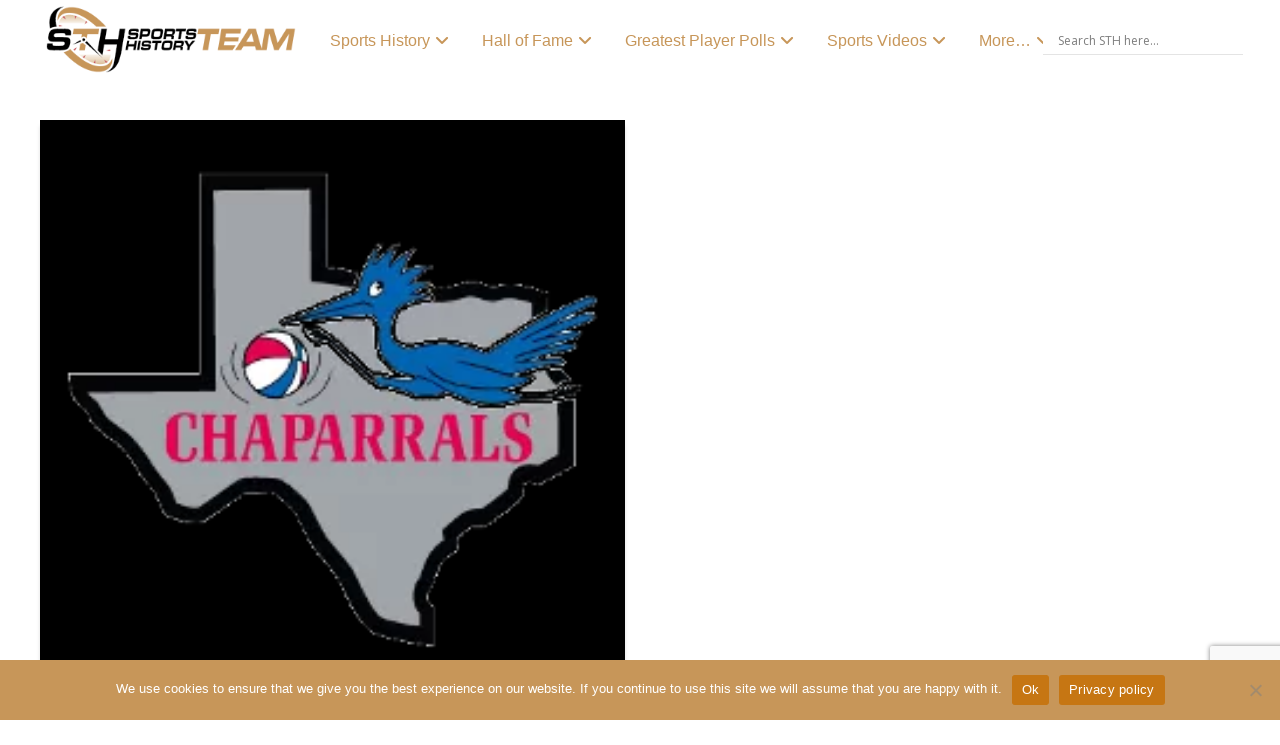

--- FILE ---
content_type: text/html; charset=utf-8
request_url: https://www.google.com/recaptcha/api2/anchor?ar=1&k=6Ldw2qcjAAAAALY5slF6zT9CFrMrbxDgtkp8dvhO&co=aHR0cHM6Ly9zcG9ydHN0ZWFtaGlzdG9yeS5jb206NDQz&hl=en&v=PoyoqOPhxBO7pBk68S4YbpHZ&size=invisible&anchor-ms=20000&execute-ms=30000&cb=4y21am5k7rfi
body_size: 48543
content:
<!DOCTYPE HTML><html dir="ltr" lang="en"><head><meta http-equiv="Content-Type" content="text/html; charset=UTF-8">
<meta http-equiv="X-UA-Compatible" content="IE=edge">
<title>reCAPTCHA</title>
<style type="text/css">
/* cyrillic-ext */
@font-face {
  font-family: 'Roboto';
  font-style: normal;
  font-weight: 400;
  font-stretch: 100%;
  src: url(//fonts.gstatic.com/s/roboto/v48/KFO7CnqEu92Fr1ME7kSn66aGLdTylUAMa3GUBHMdazTgWw.woff2) format('woff2');
  unicode-range: U+0460-052F, U+1C80-1C8A, U+20B4, U+2DE0-2DFF, U+A640-A69F, U+FE2E-FE2F;
}
/* cyrillic */
@font-face {
  font-family: 'Roboto';
  font-style: normal;
  font-weight: 400;
  font-stretch: 100%;
  src: url(//fonts.gstatic.com/s/roboto/v48/KFO7CnqEu92Fr1ME7kSn66aGLdTylUAMa3iUBHMdazTgWw.woff2) format('woff2');
  unicode-range: U+0301, U+0400-045F, U+0490-0491, U+04B0-04B1, U+2116;
}
/* greek-ext */
@font-face {
  font-family: 'Roboto';
  font-style: normal;
  font-weight: 400;
  font-stretch: 100%;
  src: url(//fonts.gstatic.com/s/roboto/v48/KFO7CnqEu92Fr1ME7kSn66aGLdTylUAMa3CUBHMdazTgWw.woff2) format('woff2');
  unicode-range: U+1F00-1FFF;
}
/* greek */
@font-face {
  font-family: 'Roboto';
  font-style: normal;
  font-weight: 400;
  font-stretch: 100%;
  src: url(//fonts.gstatic.com/s/roboto/v48/KFO7CnqEu92Fr1ME7kSn66aGLdTylUAMa3-UBHMdazTgWw.woff2) format('woff2');
  unicode-range: U+0370-0377, U+037A-037F, U+0384-038A, U+038C, U+038E-03A1, U+03A3-03FF;
}
/* math */
@font-face {
  font-family: 'Roboto';
  font-style: normal;
  font-weight: 400;
  font-stretch: 100%;
  src: url(//fonts.gstatic.com/s/roboto/v48/KFO7CnqEu92Fr1ME7kSn66aGLdTylUAMawCUBHMdazTgWw.woff2) format('woff2');
  unicode-range: U+0302-0303, U+0305, U+0307-0308, U+0310, U+0312, U+0315, U+031A, U+0326-0327, U+032C, U+032F-0330, U+0332-0333, U+0338, U+033A, U+0346, U+034D, U+0391-03A1, U+03A3-03A9, U+03B1-03C9, U+03D1, U+03D5-03D6, U+03F0-03F1, U+03F4-03F5, U+2016-2017, U+2034-2038, U+203C, U+2040, U+2043, U+2047, U+2050, U+2057, U+205F, U+2070-2071, U+2074-208E, U+2090-209C, U+20D0-20DC, U+20E1, U+20E5-20EF, U+2100-2112, U+2114-2115, U+2117-2121, U+2123-214F, U+2190, U+2192, U+2194-21AE, U+21B0-21E5, U+21F1-21F2, U+21F4-2211, U+2213-2214, U+2216-22FF, U+2308-230B, U+2310, U+2319, U+231C-2321, U+2336-237A, U+237C, U+2395, U+239B-23B7, U+23D0, U+23DC-23E1, U+2474-2475, U+25AF, U+25B3, U+25B7, U+25BD, U+25C1, U+25CA, U+25CC, U+25FB, U+266D-266F, U+27C0-27FF, U+2900-2AFF, U+2B0E-2B11, U+2B30-2B4C, U+2BFE, U+3030, U+FF5B, U+FF5D, U+1D400-1D7FF, U+1EE00-1EEFF;
}
/* symbols */
@font-face {
  font-family: 'Roboto';
  font-style: normal;
  font-weight: 400;
  font-stretch: 100%;
  src: url(//fonts.gstatic.com/s/roboto/v48/KFO7CnqEu92Fr1ME7kSn66aGLdTylUAMaxKUBHMdazTgWw.woff2) format('woff2');
  unicode-range: U+0001-000C, U+000E-001F, U+007F-009F, U+20DD-20E0, U+20E2-20E4, U+2150-218F, U+2190, U+2192, U+2194-2199, U+21AF, U+21E6-21F0, U+21F3, U+2218-2219, U+2299, U+22C4-22C6, U+2300-243F, U+2440-244A, U+2460-24FF, U+25A0-27BF, U+2800-28FF, U+2921-2922, U+2981, U+29BF, U+29EB, U+2B00-2BFF, U+4DC0-4DFF, U+FFF9-FFFB, U+10140-1018E, U+10190-1019C, U+101A0, U+101D0-101FD, U+102E0-102FB, U+10E60-10E7E, U+1D2C0-1D2D3, U+1D2E0-1D37F, U+1F000-1F0FF, U+1F100-1F1AD, U+1F1E6-1F1FF, U+1F30D-1F30F, U+1F315, U+1F31C, U+1F31E, U+1F320-1F32C, U+1F336, U+1F378, U+1F37D, U+1F382, U+1F393-1F39F, U+1F3A7-1F3A8, U+1F3AC-1F3AF, U+1F3C2, U+1F3C4-1F3C6, U+1F3CA-1F3CE, U+1F3D4-1F3E0, U+1F3ED, U+1F3F1-1F3F3, U+1F3F5-1F3F7, U+1F408, U+1F415, U+1F41F, U+1F426, U+1F43F, U+1F441-1F442, U+1F444, U+1F446-1F449, U+1F44C-1F44E, U+1F453, U+1F46A, U+1F47D, U+1F4A3, U+1F4B0, U+1F4B3, U+1F4B9, U+1F4BB, U+1F4BF, U+1F4C8-1F4CB, U+1F4D6, U+1F4DA, U+1F4DF, U+1F4E3-1F4E6, U+1F4EA-1F4ED, U+1F4F7, U+1F4F9-1F4FB, U+1F4FD-1F4FE, U+1F503, U+1F507-1F50B, U+1F50D, U+1F512-1F513, U+1F53E-1F54A, U+1F54F-1F5FA, U+1F610, U+1F650-1F67F, U+1F687, U+1F68D, U+1F691, U+1F694, U+1F698, U+1F6AD, U+1F6B2, U+1F6B9-1F6BA, U+1F6BC, U+1F6C6-1F6CF, U+1F6D3-1F6D7, U+1F6E0-1F6EA, U+1F6F0-1F6F3, U+1F6F7-1F6FC, U+1F700-1F7FF, U+1F800-1F80B, U+1F810-1F847, U+1F850-1F859, U+1F860-1F887, U+1F890-1F8AD, U+1F8B0-1F8BB, U+1F8C0-1F8C1, U+1F900-1F90B, U+1F93B, U+1F946, U+1F984, U+1F996, U+1F9E9, U+1FA00-1FA6F, U+1FA70-1FA7C, U+1FA80-1FA89, U+1FA8F-1FAC6, U+1FACE-1FADC, U+1FADF-1FAE9, U+1FAF0-1FAF8, U+1FB00-1FBFF;
}
/* vietnamese */
@font-face {
  font-family: 'Roboto';
  font-style: normal;
  font-weight: 400;
  font-stretch: 100%;
  src: url(//fonts.gstatic.com/s/roboto/v48/KFO7CnqEu92Fr1ME7kSn66aGLdTylUAMa3OUBHMdazTgWw.woff2) format('woff2');
  unicode-range: U+0102-0103, U+0110-0111, U+0128-0129, U+0168-0169, U+01A0-01A1, U+01AF-01B0, U+0300-0301, U+0303-0304, U+0308-0309, U+0323, U+0329, U+1EA0-1EF9, U+20AB;
}
/* latin-ext */
@font-face {
  font-family: 'Roboto';
  font-style: normal;
  font-weight: 400;
  font-stretch: 100%;
  src: url(//fonts.gstatic.com/s/roboto/v48/KFO7CnqEu92Fr1ME7kSn66aGLdTylUAMa3KUBHMdazTgWw.woff2) format('woff2');
  unicode-range: U+0100-02BA, U+02BD-02C5, U+02C7-02CC, U+02CE-02D7, U+02DD-02FF, U+0304, U+0308, U+0329, U+1D00-1DBF, U+1E00-1E9F, U+1EF2-1EFF, U+2020, U+20A0-20AB, U+20AD-20C0, U+2113, U+2C60-2C7F, U+A720-A7FF;
}
/* latin */
@font-face {
  font-family: 'Roboto';
  font-style: normal;
  font-weight: 400;
  font-stretch: 100%;
  src: url(//fonts.gstatic.com/s/roboto/v48/KFO7CnqEu92Fr1ME7kSn66aGLdTylUAMa3yUBHMdazQ.woff2) format('woff2');
  unicode-range: U+0000-00FF, U+0131, U+0152-0153, U+02BB-02BC, U+02C6, U+02DA, U+02DC, U+0304, U+0308, U+0329, U+2000-206F, U+20AC, U+2122, U+2191, U+2193, U+2212, U+2215, U+FEFF, U+FFFD;
}
/* cyrillic-ext */
@font-face {
  font-family: 'Roboto';
  font-style: normal;
  font-weight: 500;
  font-stretch: 100%;
  src: url(//fonts.gstatic.com/s/roboto/v48/KFO7CnqEu92Fr1ME7kSn66aGLdTylUAMa3GUBHMdazTgWw.woff2) format('woff2');
  unicode-range: U+0460-052F, U+1C80-1C8A, U+20B4, U+2DE0-2DFF, U+A640-A69F, U+FE2E-FE2F;
}
/* cyrillic */
@font-face {
  font-family: 'Roboto';
  font-style: normal;
  font-weight: 500;
  font-stretch: 100%;
  src: url(//fonts.gstatic.com/s/roboto/v48/KFO7CnqEu92Fr1ME7kSn66aGLdTylUAMa3iUBHMdazTgWw.woff2) format('woff2');
  unicode-range: U+0301, U+0400-045F, U+0490-0491, U+04B0-04B1, U+2116;
}
/* greek-ext */
@font-face {
  font-family: 'Roboto';
  font-style: normal;
  font-weight: 500;
  font-stretch: 100%;
  src: url(//fonts.gstatic.com/s/roboto/v48/KFO7CnqEu92Fr1ME7kSn66aGLdTylUAMa3CUBHMdazTgWw.woff2) format('woff2');
  unicode-range: U+1F00-1FFF;
}
/* greek */
@font-face {
  font-family: 'Roboto';
  font-style: normal;
  font-weight: 500;
  font-stretch: 100%;
  src: url(//fonts.gstatic.com/s/roboto/v48/KFO7CnqEu92Fr1ME7kSn66aGLdTylUAMa3-UBHMdazTgWw.woff2) format('woff2');
  unicode-range: U+0370-0377, U+037A-037F, U+0384-038A, U+038C, U+038E-03A1, U+03A3-03FF;
}
/* math */
@font-face {
  font-family: 'Roboto';
  font-style: normal;
  font-weight: 500;
  font-stretch: 100%;
  src: url(//fonts.gstatic.com/s/roboto/v48/KFO7CnqEu92Fr1ME7kSn66aGLdTylUAMawCUBHMdazTgWw.woff2) format('woff2');
  unicode-range: U+0302-0303, U+0305, U+0307-0308, U+0310, U+0312, U+0315, U+031A, U+0326-0327, U+032C, U+032F-0330, U+0332-0333, U+0338, U+033A, U+0346, U+034D, U+0391-03A1, U+03A3-03A9, U+03B1-03C9, U+03D1, U+03D5-03D6, U+03F0-03F1, U+03F4-03F5, U+2016-2017, U+2034-2038, U+203C, U+2040, U+2043, U+2047, U+2050, U+2057, U+205F, U+2070-2071, U+2074-208E, U+2090-209C, U+20D0-20DC, U+20E1, U+20E5-20EF, U+2100-2112, U+2114-2115, U+2117-2121, U+2123-214F, U+2190, U+2192, U+2194-21AE, U+21B0-21E5, U+21F1-21F2, U+21F4-2211, U+2213-2214, U+2216-22FF, U+2308-230B, U+2310, U+2319, U+231C-2321, U+2336-237A, U+237C, U+2395, U+239B-23B7, U+23D0, U+23DC-23E1, U+2474-2475, U+25AF, U+25B3, U+25B7, U+25BD, U+25C1, U+25CA, U+25CC, U+25FB, U+266D-266F, U+27C0-27FF, U+2900-2AFF, U+2B0E-2B11, U+2B30-2B4C, U+2BFE, U+3030, U+FF5B, U+FF5D, U+1D400-1D7FF, U+1EE00-1EEFF;
}
/* symbols */
@font-face {
  font-family: 'Roboto';
  font-style: normal;
  font-weight: 500;
  font-stretch: 100%;
  src: url(//fonts.gstatic.com/s/roboto/v48/KFO7CnqEu92Fr1ME7kSn66aGLdTylUAMaxKUBHMdazTgWw.woff2) format('woff2');
  unicode-range: U+0001-000C, U+000E-001F, U+007F-009F, U+20DD-20E0, U+20E2-20E4, U+2150-218F, U+2190, U+2192, U+2194-2199, U+21AF, U+21E6-21F0, U+21F3, U+2218-2219, U+2299, U+22C4-22C6, U+2300-243F, U+2440-244A, U+2460-24FF, U+25A0-27BF, U+2800-28FF, U+2921-2922, U+2981, U+29BF, U+29EB, U+2B00-2BFF, U+4DC0-4DFF, U+FFF9-FFFB, U+10140-1018E, U+10190-1019C, U+101A0, U+101D0-101FD, U+102E0-102FB, U+10E60-10E7E, U+1D2C0-1D2D3, U+1D2E0-1D37F, U+1F000-1F0FF, U+1F100-1F1AD, U+1F1E6-1F1FF, U+1F30D-1F30F, U+1F315, U+1F31C, U+1F31E, U+1F320-1F32C, U+1F336, U+1F378, U+1F37D, U+1F382, U+1F393-1F39F, U+1F3A7-1F3A8, U+1F3AC-1F3AF, U+1F3C2, U+1F3C4-1F3C6, U+1F3CA-1F3CE, U+1F3D4-1F3E0, U+1F3ED, U+1F3F1-1F3F3, U+1F3F5-1F3F7, U+1F408, U+1F415, U+1F41F, U+1F426, U+1F43F, U+1F441-1F442, U+1F444, U+1F446-1F449, U+1F44C-1F44E, U+1F453, U+1F46A, U+1F47D, U+1F4A3, U+1F4B0, U+1F4B3, U+1F4B9, U+1F4BB, U+1F4BF, U+1F4C8-1F4CB, U+1F4D6, U+1F4DA, U+1F4DF, U+1F4E3-1F4E6, U+1F4EA-1F4ED, U+1F4F7, U+1F4F9-1F4FB, U+1F4FD-1F4FE, U+1F503, U+1F507-1F50B, U+1F50D, U+1F512-1F513, U+1F53E-1F54A, U+1F54F-1F5FA, U+1F610, U+1F650-1F67F, U+1F687, U+1F68D, U+1F691, U+1F694, U+1F698, U+1F6AD, U+1F6B2, U+1F6B9-1F6BA, U+1F6BC, U+1F6C6-1F6CF, U+1F6D3-1F6D7, U+1F6E0-1F6EA, U+1F6F0-1F6F3, U+1F6F7-1F6FC, U+1F700-1F7FF, U+1F800-1F80B, U+1F810-1F847, U+1F850-1F859, U+1F860-1F887, U+1F890-1F8AD, U+1F8B0-1F8BB, U+1F8C0-1F8C1, U+1F900-1F90B, U+1F93B, U+1F946, U+1F984, U+1F996, U+1F9E9, U+1FA00-1FA6F, U+1FA70-1FA7C, U+1FA80-1FA89, U+1FA8F-1FAC6, U+1FACE-1FADC, U+1FADF-1FAE9, U+1FAF0-1FAF8, U+1FB00-1FBFF;
}
/* vietnamese */
@font-face {
  font-family: 'Roboto';
  font-style: normal;
  font-weight: 500;
  font-stretch: 100%;
  src: url(//fonts.gstatic.com/s/roboto/v48/KFO7CnqEu92Fr1ME7kSn66aGLdTylUAMa3OUBHMdazTgWw.woff2) format('woff2');
  unicode-range: U+0102-0103, U+0110-0111, U+0128-0129, U+0168-0169, U+01A0-01A1, U+01AF-01B0, U+0300-0301, U+0303-0304, U+0308-0309, U+0323, U+0329, U+1EA0-1EF9, U+20AB;
}
/* latin-ext */
@font-face {
  font-family: 'Roboto';
  font-style: normal;
  font-weight: 500;
  font-stretch: 100%;
  src: url(//fonts.gstatic.com/s/roboto/v48/KFO7CnqEu92Fr1ME7kSn66aGLdTylUAMa3KUBHMdazTgWw.woff2) format('woff2');
  unicode-range: U+0100-02BA, U+02BD-02C5, U+02C7-02CC, U+02CE-02D7, U+02DD-02FF, U+0304, U+0308, U+0329, U+1D00-1DBF, U+1E00-1E9F, U+1EF2-1EFF, U+2020, U+20A0-20AB, U+20AD-20C0, U+2113, U+2C60-2C7F, U+A720-A7FF;
}
/* latin */
@font-face {
  font-family: 'Roboto';
  font-style: normal;
  font-weight: 500;
  font-stretch: 100%;
  src: url(//fonts.gstatic.com/s/roboto/v48/KFO7CnqEu92Fr1ME7kSn66aGLdTylUAMa3yUBHMdazQ.woff2) format('woff2');
  unicode-range: U+0000-00FF, U+0131, U+0152-0153, U+02BB-02BC, U+02C6, U+02DA, U+02DC, U+0304, U+0308, U+0329, U+2000-206F, U+20AC, U+2122, U+2191, U+2193, U+2212, U+2215, U+FEFF, U+FFFD;
}
/* cyrillic-ext */
@font-face {
  font-family: 'Roboto';
  font-style: normal;
  font-weight: 900;
  font-stretch: 100%;
  src: url(//fonts.gstatic.com/s/roboto/v48/KFO7CnqEu92Fr1ME7kSn66aGLdTylUAMa3GUBHMdazTgWw.woff2) format('woff2');
  unicode-range: U+0460-052F, U+1C80-1C8A, U+20B4, U+2DE0-2DFF, U+A640-A69F, U+FE2E-FE2F;
}
/* cyrillic */
@font-face {
  font-family: 'Roboto';
  font-style: normal;
  font-weight: 900;
  font-stretch: 100%;
  src: url(//fonts.gstatic.com/s/roboto/v48/KFO7CnqEu92Fr1ME7kSn66aGLdTylUAMa3iUBHMdazTgWw.woff2) format('woff2');
  unicode-range: U+0301, U+0400-045F, U+0490-0491, U+04B0-04B1, U+2116;
}
/* greek-ext */
@font-face {
  font-family: 'Roboto';
  font-style: normal;
  font-weight: 900;
  font-stretch: 100%;
  src: url(//fonts.gstatic.com/s/roboto/v48/KFO7CnqEu92Fr1ME7kSn66aGLdTylUAMa3CUBHMdazTgWw.woff2) format('woff2');
  unicode-range: U+1F00-1FFF;
}
/* greek */
@font-face {
  font-family: 'Roboto';
  font-style: normal;
  font-weight: 900;
  font-stretch: 100%;
  src: url(//fonts.gstatic.com/s/roboto/v48/KFO7CnqEu92Fr1ME7kSn66aGLdTylUAMa3-UBHMdazTgWw.woff2) format('woff2');
  unicode-range: U+0370-0377, U+037A-037F, U+0384-038A, U+038C, U+038E-03A1, U+03A3-03FF;
}
/* math */
@font-face {
  font-family: 'Roboto';
  font-style: normal;
  font-weight: 900;
  font-stretch: 100%;
  src: url(//fonts.gstatic.com/s/roboto/v48/KFO7CnqEu92Fr1ME7kSn66aGLdTylUAMawCUBHMdazTgWw.woff2) format('woff2');
  unicode-range: U+0302-0303, U+0305, U+0307-0308, U+0310, U+0312, U+0315, U+031A, U+0326-0327, U+032C, U+032F-0330, U+0332-0333, U+0338, U+033A, U+0346, U+034D, U+0391-03A1, U+03A3-03A9, U+03B1-03C9, U+03D1, U+03D5-03D6, U+03F0-03F1, U+03F4-03F5, U+2016-2017, U+2034-2038, U+203C, U+2040, U+2043, U+2047, U+2050, U+2057, U+205F, U+2070-2071, U+2074-208E, U+2090-209C, U+20D0-20DC, U+20E1, U+20E5-20EF, U+2100-2112, U+2114-2115, U+2117-2121, U+2123-214F, U+2190, U+2192, U+2194-21AE, U+21B0-21E5, U+21F1-21F2, U+21F4-2211, U+2213-2214, U+2216-22FF, U+2308-230B, U+2310, U+2319, U+231C-2321, U+2336-237A, U+237C, U+2395, U+239B-23B7, U+23D0, U+23DC-23E1, U+2474-2475, U+25AF, U+25B3, U+25B7, U+25BD, U+25C1, U+25CA, U+25CC, U+25FB, U+266D-266F, U+27C0-27FF, U+2900-2AFF, U+2B0E-2B11, U+2B30-2B4C, U+2BFE, U+3030, U+FF5B, U+FF5D, U+1D400-1D7FF, U+1EE00-1EEFF;
}
/* symbols */
@font-face {
  font-family: 'Roboto';
  font-style: normal;
  font-weight: 900;
  font-stretch: 100%;
  src: url(//fonts.gstatic.com/s/roboto/v48/KFO7CnqEu92Fr1ME7kSn66aGLdTylUAMaxKUBHMdazTgWw.woff2) format('woff2');
  unicode-range: U+0001-000C, U+000E-001F, U+007F-009F, U+20DD-20E0, U+20E2-20E4, U+2150-218F, U+2190, U+2192, U+2194-2199, U+21AF, U+21E6-21F0, U+21F3, U+2218-2219, U+2299, U+22C4-22C6, U+2300-243F, U+2440-244A, U+2460-24FF, U+25A0-27BF, U+2800-28FF, U+2921-2922, U+2981, U+29BF, U+29EB, U+2B00-2BFF, U+4DC0-4DFF, U+FFF9-FFFB, U+10140-1018E, U+10190-1019C, U+101A0, U+101D0-101FD, U+102E0-102FB, U+10E60-10E7E, U+1D2C0-1D2D3, U+1D2E0-1D37F, U+1F000-1F0FF, U+1F100-1F1AD, U+1F1E6-1F1FF, U+1F30D-1F30F, U+1F315, U+1F31C, U+1F31E, U+1F320-1F32C, U+1F336, U+1F378, U+1F37D, U+1F382, U+1F393-1F39F, U+1F3A7-1F3A8, U+1F3AC-1F3AF, U+1F3C2, U+1F3C4-1F3C6, U+1F3CA-1F3CE, U+1F3D4-1F3E0, U+1F3ED, U+1F3F1-1F3F3, U+1F3F5-1F3F7, U+1F408, U+1F415, U+1F41F, U+1F426, U+1F43F, U+1F441-1F442, U+1F444, U+1F446-1F449, U+1F44C-1F44E, U+1F453, U+1F46A, U+1F47D, U+1F4A3, U+1F4B0, U+1F4B3, U+1F4B9, U+1F4BB, U+1F4BF, U+1F4C8-1F4CB, U+1F4D6, U+1F4DA, U+1F4DF, U+1F4E3-1F4E6, U+1F4EA-1F4ED, U+1F4F7, U+1F4F9-1F4FB, U+1F4FD-1F4FE, U+1F503, U+1F507-1F50B, U+1F50D, U+1F512-1F513, U+1F53E-1F54A, U+1F54F-1F5FA, U+1F610, U+1F650-1F67F, U+1F687, U+1F68D, U+1F691, U+1F694, U+1F698, U+1F6AD, U+1F6B2, U+1F6B9-1F6BA, U+1F6BC, U+1F6C6-1F6CF, U+1F6D3-1F6D7, U+1F6E0-1F6EA, U+1F6F0-1F6F3, U+1F6F7-1F6FC, U+1F700-1F7FF, U+1F800-1F80B, U+1F810-1F847, U+1F850-1F859, U+1F860-1F887, U+1F890-1F8AD, U+1F8B0-1F8BB, U+1F8C0-1F8C1, U+1F900-1F90B, U+1F93B, U+1F946, U+1F984, U+1F996, U+1F9E9, U+1FA00-1FA6F, U+1FA70-1FA7C, U+1FA80-1FA89, U+1FA8F-1FAC6, U+1FACE-1FADC, U+1FADF-1FAE9, U+1FAF0-1FAF8, U+1FB00-1FBFF;
}
/* vietnamese */
@font-face {
  font-family: 'Roboto';
  font-style: normal;
  font-weight: 900;
  font-stretch: 100%;
  src: url(//fonts.gstatic.com/s/roboto/v48/KFO7CnqEu92Fr1ME7kSn66aGLdTylUAMa3OUBHMdazTgWw.woff2) format('woff2');
  unicode-range: U+0102-0103, U+0110-0111, U+0128-0129, U+0168-0169, U+01A0-01A1, U+01AF-01B0, U+0300-0301, U+0303-0304, U+0308-0309, U+0323, U+0329, U+1EA0-1EF9, U+20AB;
}
/* latin-ext */
@font-face {
  font-family: 'Roboto';
  font-style: normal;
  font-weight: 900;
  font-stretch: 100%;
  src: url(//fonts.gstatic.com/s/roboto/v48/KFO7CnqEu92Fr1ME7kSn66aGLdTylUAMa3KUBHMdazTgWw.woff2) format('woff2');
  unicode-range: U+0100-02BA, U+02BD-02C5, U+02C7-02CC, U+02CE-02D7, U+02DD-02FF, U+0304, U+0308, U+0329, U+1D00-1DBF, U+1E00-1E9F, U+1EF2-1EFF, U+2020, U+20A0-20AB, U+20AD-20C0, U+2113, U+2C60-2C7F, U+A720-A7FF;
}
/* latin */
@font-face {
  font-family: 'Roboto';
  font-style: normal;
  font-weight: 900;
  font-stretch: 100%;
  src: url(//fonts.gstatic.com/s/roboto/v48/KFO7CnqEu92Fr1ME7kSn66aGLdTylUAMa3yUBHMdazQ.woff2) format('woff2');
  unicode-range: U+0000-00FF, U+0131, U+0152-0153, U+02BB-02BC, U+02C6, U+02DA, U+02DC, U+0304, U+0308, U+0329, U+2000-206F, U+20AC, U+2122, U+2191, U+2193, U+2212, U+2215, U+FEFF, U+FFFD;
}

</style>
<link rel="stylesheet" type="text/css" href="https://www.gstatic.com/recaptcha/releases/PoyoqOPhxBO7pBk68S4YbpHZ/styles__ltr.css">
<script nonce="DrXJ9xB-741OhuQDtOyoJQ" type="text/javascript">window['__recaptcha_api'] = 'https://www.google.com/recaptcha/api2/';</script>
<script type="text/javascript" src="https://www.gstatic.com/recaptcha/releases/PoyoqOPhxBO7pBk68S4YbpHZ/recaptcha__en.js" nonce="DrXJ9xB-741OhuQDtOyoJQ">
      
    </script></head>
<body><div id="rc-anchor-alert" class="rc-anchor-alert"></div>
<input type="hidden" id="recaptcha-token" value="[base64]">
<script type="text/javascript" nonce="DrXJ9xB-741OhuQDtOyoJQ">
      recaptcha.anchor.Main.init("[\x22ainput\x22,[\x22bgdata\x22,\x22\x22,\[base64]/[base64]/MjU1Ong/[base64]/[base64]/[base64]/[base64]/[base64]/[base64]/[base64]/[base64]/[base64]/[base64]/[base64]/[base64]/[base64]/[base64]/[base64]\\u003d\x22,\[base64]\x22,\x22QylxwrFaw5NUAsKKasKAdScuIAHDkMKYZhkOwo8Rw6VgAsORXmYywonDoxt0w7vCtV5awq/CpMKBUBNSbFMCKzkhwpzDpMOewrhYwrzDqHLDn8KsA8KjNl3DocKAZMKewqPCrAPCocOoXcKoQl/CjSDDpMOREDPClADDh8KJW8K4OUshWXJXKHrCnsKTw5sjwrtiMANfw6fCj8KZw6LDs8K+w73CpjEtAMO1IQnDpwhZw4/CoMOrUsONwoHDpxDDgcKDwqpmEcKfwoPDscOpQTYMZcKqw5vConc8SVxkw6LDnMKOw4M2RS3Cv8KLw7fDuMK4wpbChC8Iw5J2w67DkynDosO4bFRLOmE/w6VaccKRw69qcFHDvcKMwonDtno7EcKODMKfw7Upw5x3CcKqF17DiB8RYcOAw6l0wo0TYG14wpMof03CojnDicKCw5VBOMK5envDj8Oyw4PCmS/CqcO+w6LCjcOvS8OcCVfCpMKuw5LCnBcLZ3vDsU3DhiPDs8KCdkV5VMKtIsOZOXA4DBUQw6pLWyXCm2R9LWNNHcOQQyvCrcOQwoHDjhojEMOdazTCvRTDlsKbPWZhwqR1OU7Cn2Q9w5HDqAjDg8K/cTvCpMO4w74iEMOXL8OibF/CpCMAwrvDvgfCrcKbw6PDkMKoMW1/[base64]/DqcKDKUVFfsOjOMKNwqvCqD/ChD8/KnN3wp3ChUXDnnzDnX54PwVAw6PCu1HDocOnw7oxw5pxT2d6w4MsDW1RIMORw50bw6EBw6Nlwq7DvMKbw5nDqgbDsCnDvMKWZEpxXnLCoMOowr/CunTDvTNcXjjDj8O7SsOYw7Jse8Kqw6vDoMKxLsKrcMOiwrA2w4xgw6lcwqPCmkvCllosTsKRw5NLw5gJJGRFwpwswqDDmMK+w6PDrGt6bMKPw5fCqWFxwpTDo8O5ZMOBUnXCghXDjCvCmcKbTk/Dt8OYaMORw41vTQILehHDr8OmRC7DmmYoPDt8H0zCoVDDrcKxEsO3HMKTW1zDrCjCgBrDhktPwp4tWcOGS8OVwqzCnm4UV3jCrsKEKCVow7huwqouw48gThIEwqwpCH/CoifCl2lLwpbChMK1woJJw7XDhsOkan80T8KRVMO+wr9id8OIw4RWLlUkw6LCjTwkSMOnS8KnNsOvwr5VVsKGw6vCihokGhskdsOXIsK8w5c1GRLDnkMmBMONwp7DoHHDvQBxwr3DhQjCqsKRw4PDhRAWUGAKH8Ozwok/[base64]/[base64]/[base64]/Cm8KjMSdxQ1gfw6nDrMKTw5TDtMODwoAlwqHDh8O9wrQLY8Kaw7/CucKdwqDCo3hFw6rCosOdR8OBNcKyw4rDm8O0UcORXhkrZDjDgjQhw4gkwq7Dvn/DjR3CjMO+w5vDiQbDqcO/YgvDmARqwpYNDcOKHFzDrnTCulViPcOeJhPCgjVWw67CpQkww5/CiTLDk35Ewrl1dTEMwpk3woZ0aj/[base64]/[base64]/wr0lw4tyYWxQUAHCtlgwwq4/w5tfwobDhHHDvi3DgsK0VnN1w6bDnMOswrzChy3CmcKTeMOjwoROwp0CfDgvZsOtw73ChsOqwr7Cm8OxHcKdTEjCkRNXwqHCl8OrNcKxw49jwoRYY8OOw59yTX/CvsO8wpxCQ8KACB/Co8OXChoGXUMzTEzCkXpfEETDvMKeEFVYbcOZTMKaw77Cql/DjcOAw7RHw6HClQ7DvMKeG3LCrsKeS8KNP03DjWLDv2V/wqV0w7ZmwpTDkUjDi8K+HFTCvMOwE2/[base64]/JcKmwpp3G8K3JwXDvXrCr8KMQsOHwoDCisK4wr5Aegs1w6BeSzjDrcOfw4NtfjLDmBLDr8Krw5o9SRAWw4bCoRoSwoA/AiTDg8OOwpnClWxMwr1gwpzCoQfDigNhw6TDhxrDr8Kjw5YYY8KbwqXDh0TCjkDDiMK8wqc1X1g+w5gCwqgwUMOrH8KJwovCqwHCiWbCnMKEURlucMOxwpzCpMOiwp7DrsKvJykdRxzDuyrDrcK7S28mVcKUUcO4w7LDh8O4MMK7w7QjYsKLwr9nC8OVw5/Dpw9lw7fDksK6UMK7w5EPwo10w6rCm8OJFMKlwo1awo3DscOWC1rDjVtuw7/[base64]/w6wPKX14a8O7w6VJQGPCkGTCqCYHwq/Cg8O0w4c5w6jDggBqw77CoMK/QsOUCEcVek01w5DDqgjDkF14VwzDn8O1SsK2w5YXw4J/E8KuwrjDty7DlAx0w6A8ccKPdsKrw4zCk3hFwqNdWy/DncKiw5bCg1jDlsOHwoJRw7BJEQzCum0nLgDDi33Dp8KbQcOccMK/wpTCqcOtwpJ1M8OMwoRjYFXDvsKvOBbCqjxAKR/DscOew4vDocOQwrh9wrzCssKsw5Flw49Ow4U0w5fCkgJFw7Yzwoktw50ce8KAbcKOdMKnwog+GcO5wrFQecOOw5EFwqBiwpw8w5rCksORO8O7w7TCuBQJwoVzw54EXwN2w6DCgcKWwpXDliLCq8OkF8KYw78+CcOCw6FTAEfCkMKbw5vCrCTCtsOBOMOZw7/CvF/[base64]/DgzTDsVtjX8OwdnR1G8KVw5jCp8KGUUfCpDLDhyrCssKNw7p0wpU3fsOfw7XCr8Otw5oNwrtBNcOlKH5mwokxWh/[base64]/DjbDiw16wockOcK1w6nDmXrCs8O+w6xJwrnCtMKobMK/[base64]/DiinDjk7DosOzwpsVwpvCoMK1VnDDtynDkcK0Py/CiEjDmcOuw68VMsOCQ1MIw4zDkF7DlhzCv8KTWcO4wqHDtDEDWXLCmDbDnFnCry0SVDrCh8OOwq89w5PCpsKbexDCoxUAOnbDosKQwoDCrGLDkMOAOSvDlcOOHlx/w45qw7bCocKOSWDCjcOxEzMOUcKCFQPDml/DhsKyEX/[base64]/w7xkwp/ClsKrDEjCssKgGisBwrxhw7NhaC3Cs8O2HV3DsVkFFjEoXQwPw5NdSSDDrBfDiMKHNQRRUsK9MsKEwpFpeivCk2rCgG9sw6UJfiHDr8ORwrfDiArDucOsJ8O+w6MrOwF1CU7DnyUEwprDqMO+Xj7DmMKLMhd0E8Ovw7rDtsKAw6/ChwzCjcKdLk/CqsKJw645wqfCiEzCkMOsLcK7w5YZK3ITw5XCqxMMQ0PDkUYZZxo2w4obw7fDg8O/w4AWDhM+NBECwrXDm2bCgGowP8KdCXHDt8O8bxHCujTDrsKeSQV3ZMOaw53DglgRw7HCmcORU8OJw4DCssKmw5tuw7rDicKOYTLDuG4MwrTDqMOrw4IfYyjDjcODKcK/w5xGI8KJw7rDscO5w4vCqMOYOsOzwprDg8OfawEfby1LInYbwq0/TxllAl0lAMKkAMOlRGjDgsKfNzt6w5LDowbCssKDRsODKcOFw7nCq3kFES5sw7xPHsKmw7kRAsKMwoTCil7CqwcXw6rCkEBzw79OCkZGw4TCucOvM3rDl8KvDMO/T8KcaMKTw6vCiSfDksKXM8K9MQDDun/CmsOGw5PDsC5nVcOMw5p+GWpqd2zDqHUSdMKmw6plwp4HP2/Cgn3CnzI6wo1uw5rDmMOPwqfDqsOgOCpwwpUAfsKFaklNAAfCj1RCZBJ1wrhofBcUfn0uZ3YVNDUOwqg5JQbDsMOofsOSw6TDuhLDn8KnOMOiXSh+w4rDnsKaZzYPwrxuZsKaw63DnjzDlcKEUC/Ch8KRw7jDq8O9w5s4wp3ChsOEYHQ6w6rCrkfCkijCiWU2aTs8QhsWwrvCnMOqw7sTw6rCt8KKblPDu8OVaAXCqHbDqGvDvD5+w4gYw4PDqxxCw67CjSQRMWXCoSkOdETDtVsLw5bCs8OtS8KOw5XChsKVM8OvAMKxw69Tw7VKwpDCtD/CqlAxwovCrwhdwq3CvijDmMOgPMO8YyhlG8OmEjIIwpvCt8OXw6NZGcKNWW/DjDbDkTnClcK0GxRxbMOfw4vCkC3Cm8O5wqPDs3hUTE/Ck8Okw6HCu8OfwoXCgDN9wpXDscOTwotRw7cDw5kTPF08w6zDtsKiP1zCk8OyUBLDnWTDgcKwZHR2w5oPw4trw5hHw6PDmwQ5w60EK8ORw601wqTDtxR+WsOdwrfDq8O6esOedgttUHIdLn/[base64]/CnMKjwpYVQsKTwr/CuAjCtMOdwovDr8KsAnI/FQLDtRHCvHUVEMOQOw7Dq8Khw7knNRsIwprCpcKvJQLCumF9wrXClBVfVcKzacONw7hEwo5OeAkIwpDCvyXCncK5BWQXIC0APz/Cl8OmTgvDujDChl4ZRMOow6bCoMKpBxFjwrEIwrnCqDU+InzCmz8gwqokwp1mbE8ROsO8wqrDusKOwpVtwqfDmMKMeX7CucO7wpIbwoHCtz/CmcOYPRjCnsKSw4BQw71CwqLCssK2w54Fw4fCmHjDi8OfwqJELxXClMKefm3DggA2a0TDq8OJKMK/[base64]/[base64]/DtMK+OWU4AXUIOzPCgcOMw5HCs8KRwrzDscKPe8K7ORtpJVFlwpIDccKbcTjDrcKUw5ozw7/CqgNCwp/DrcOswrXCpBrCjMO8w4vCs8KuwplKwqg/a8K7wq7Ci8OmZsO4a8O/[base64]/CvU89FsO3woJCdQ0RE3DDl8OLPijCusO4wrZRJ8KKwpDDk8OqUsOWT8K1wojCpMK3wrvDqzRAw5DCusKKSsK9dsK0UcKhIEfCtVDDsMOqPcOOHx4lwqxlwpTCg0/Dp2dKW8OrEE7Cg0FfwowZJX3DjSLChm7CiV/DlsODw4nDtsO0woLCjn3Dln/[base64]/wrXCvsKYb1pDb8KCf2JSw7rDnsKOwrDCjsKMKcOWUi99SC4Da2dQfcOOT8KbwqXDgsKIwoAuw7zCr8O/w7lQZ8O2QsOjacOfw7gPw5rDjsOKwpfDt8OuwpUbIAnCjk/ChMODeUDCpcKdw7fDkSfCpWTCuMKhwo9XGcOxdMORw5bCmDTDgUpnwqfDucKgTsO/w7jDvcOAwr5WIsOyw5jDnMOxNcKywoRjMMKGew/Dl8O7w7DCmyIUw7jDrsKWbVrDm2bDocK3w4luw6IELsKJw4xaYcOsXQ3ChsO8EQnCmDXDnhNpM8O0cGbDnmHCojXCiF7CpHjCj28OTcKVfMKrwoPDgMKzwrXDgxzCmGrCo1TCkMKNw4cNARDDqyTCsTDCpcKLBMOQw4ZjwqMDfMKFVEFdw55CCwcJwrXCpsOGWsK/CgPCuDbCj8O9w7PCmyQbw4TDg2zCoAMZNCHDlzQlfAHDlMORDsODw6Ybw5kfw7QCbTECHWrClMOPw5zCtmB7w5DDvTHDhTnCr8K/w780CncIcMKXw4XDk8KhH8Otw7Zowp4Mw6NxGcOzwpdxwoRHwqAYMsKWHDluA8Ozw6YMw77DnsOmwqh0w47Dqw/Dqi/DoMOMASFvKsOPVMKeIGApw7xywq1Rw6kXwq0iworCrzbDoMO7JsKLwpRmw6DCvsK/[base64]/DpMO2csKGwo7CrMKzwoV6w71IJMOkwpQFwostJFFUUXhcL8KzRB7DosKjX8K4YcKVw6ESwrVqShkxVsORwojDsHAuDsK/w5HDtcOqwp7DggYSwrvCgklQwrgrw5JCwqjDkcO7wqwdWcKQP2o/fTXCvCtMw6NbLF9Fw47CuMORw57CmlsUw5bDv8OoBCbCl8Oaw77DvMKjwo/Cl2nDoMK1asO3D8KVwrbCqsKGw4rCvMKBw7LCgMK6wrFFRA88woLDinnDsC9BV8Kfd8K8wprCjcOOw6w8wofDgsK1w5ILaglICw5wwo9DwoTDtsKfYsKsMRfCiMOPwrPCgcOZLsOVAsObBMKAUcKOQwnDkSjCpCnDkH/ClsOBNU/DkH7DkcO+w7wswp3Cij5gwo/Cs8OROMOYPUdzaXsRw6pdUsK7w77DhFpdD8KDw4Mew54jTkLCsWccbTkxDS7CqXpPOA/DmjPCg39Cw4bDtlRRw47Cl8K6dGAPwp/Cv8Kpw5Fjw4JPw58ne8OXwqzDsyzDrh3ChFNaw4zDs07Di8K/[base64]/[base64]/[base64]/[base64]/wrk+DcKyZwTDlmbCu8KYw40vKURnwoxaw7QtJMO0M8Okw4U/U1pecjfCosOvRMKUWMKvJ8O7w7o2woYFwp/CtsKiw7UcOl7CncKNwo8yI3fDvcO2w67ClcKow79rwqdvQVbDuC7CtjrCkcO7w7DCjBBZW8K6wo7DgmNnLC7CqScow71fBcKKQH1SdzLDjUpbw6tlwrzDtBTDuUcGwpRwBUXClC3CpcO8wrF0a1LCiMK+wq/CuMO1w7YTV8OgVDLDl8O2Mxt6w7E9TABEacOrIMKzM0zDujU/WEPCkl1Ow4kSFXvDnsOhCMOcwrTDpUrDkcOvw5LCnsOtJj0TwpvCgMOqwopYwr1qIMKtC8OnQMORw6JNwprDjjPCtcOuHzfDs0HDucK0ajXDmMO1Y8Oaw5fCusOywpcDwqV8Qn/[base64]/DocO9w59CZcOML8K+w6x3w7gJNnHCqcO1YsKjPFwFw4nDqGYZw6NiXTvCsw5/wrl6wpNRwoQSTBrDny7DsMOKwqXCn8Ohw4/Ds3XCq8OLw49zw7tXwpQyRcKZdMOIVcKXdiXCkcOrw4vDkS3CncKJwr1zw6HChnHDm8KQwozDr8O0wpXChsOCesK1L8OTVxUkwromwoBrT3/[base64]/DvsOlJMOoVDdPw57DoyDDicKgdVM9PMOiwojDiQhQwrHDu8O8wp1Vw6jCojVsFsK9a8OEHHHDjMKdW1J9woAWeMOUPGrDol1awoE5wqYVwr9AWCjDqinDiVPDlD7DokfDtMOhLTlfWDplwqXDniIaw5rCgcO/w5ROwoPDgsOLJV4Pw45GwqQVXMOLOSvCtB3CrMOjd1FQQXrDrsK/YgDDqW8lw60Mw4g7dyUfP27CusKIclfCrMK/b8KbZ8O/[base64]/wqPCkQwlPsKxwqI5XcOML8KRwpfDgVUhw5LClsK7wql2w7U5UMOTwp7Cv1vCh8OTwrHDkMOQUcOYZnTDgQ/Cs2fDuMKCwp/CtcOMw6JGwrluw4/[base64]/Dp1jDgUM2wrbCrTDDuGlWXsOuLsK3w4jDsDvDkGXDpsK7woJ4wrZrFMKlw74Qw4x+VMKEwqZTU8O0D009MMO4B8OVcgFPwoYmwrXCosOKwph7wrXCuB/Cug5QRVbCkXvDsMOkw6tawqPDsyXCtB0jwpvCp8KhwqrCqwAxwo/[base64]/DkVpkKB3DmQ7Dq8O4McOwSwvCjWxUacKwwonCrmwJw4/CqnLCksO0YMOgb3IMBMKtwrg1wqErYsKnAMObGzfCrMK7UlB0wofCo2AKbsOLw7fCmMOxw4nDoMKxw5FWw54Iwrh8w6dkw5fDrXFGwpdfAS3CsMOYSMOWwpZgw5vDrhhjw7Vaw4LDs2HCrh/[base64]/CmcKCIcKXFybCvGE+eCjDqcOFNmNybcKiOm7DrcKrD8KeehHCrmsUw4zDj8OmH8ODwrXDswvCssKsZUfClBVlw5JWwrJswoR1csOKIHwHVzYEw4MZJi/DvcK7QMOYw6bDhsKewrFtMS7DvkfDp3tYcgjDlsOZOsKOwrcudsKSI8KKW8K0wrYxdR83WB3CrcKfw5USwpXChsKXw4YNwohlw6JvHMKtw4EcV8K+wooVHGjDlAl+cwbCvWbDkzcYwqjDiiPDosOJwonClDdLEMKsSmM/[base64]/[base64]/[base64]/DsiLDssOlLjLDusOIwrDCgxvDhSBncTcAIlHCinDCpMKKeyhgw6rDn8KLFyN4LsOBKnYuwoByw5dwG8O2w6jCkB4Fw5Qka3/[base64]/wq/CmcKNVFzDtwEOR8KAwpXCrsOlwphew5NoU8O2w6NNPcOVQMOCwr/CuzQDwrTDgcODEMK7wqRsVhkww4l2w5XCk8KowqPCs03CqsOhXjHDqsOXwqLDmm8Uw45uwpNtdcKUw5o/wovCoBlpfCRBwpTDj0bCvSAwwpwrwr/DqMKhC8KNwoEmw5RMU8OFw45pwqQ2w6rDgXLCv8KJw4B/OSRJw6ZQBjvDoUvDpnF9Bi1nw4BNPSp6w5Q4BsOUbMKRwo7DvEHCrsKFwrvCgMOJwqRWWnDCsHxVw7QbF8KFw5jCvlZiX1bCosKBJ8OKCjByw4vCs07DvnlQwqFqw4bCt8OhWB9HL35pTMOoA8K/UMKQwp7CtsOpw4lBwqgadFbCpsOoATQUwpLDu8KLHAg7HsKmCXzCuVASwp4sCcOyw5kgwr5vBlpuLDg5w4wnMsKVw6rDi34WWBLChMK5Um7CosO2w7FsZA9xMHvDoUjClMK5w63DisKiDMOQw54iw7/[base64]/DqXXDt8Kjw54MfcOLwqFMwpXCrGrCrynDi8K7CyjCnVnCkcOZFBHCs8OYw4fDuV4AC8OeRiPDsMKcb8OVcsKdw6s+wqItwpfCicOnw5nDlMK6wr16w4vCrsO3wrHCtF/Duls1ESVQYS9/w4tUC8OOwo1YwqjDo1QBUHbCoHYkw7YcwptJw7PDmyrCpSwYw6DCk0YkwqjDsQ/[base64]/Do3oNw51gwrs/[base64]/CtHzDmzDDncOww7vDh3M7w4DDq8KYwq/Dh3HCvMKIw4bDjMORf8KNPRYdGcOEWxUBM1J9w4NGw4DCpxHCqyHDgMO/[base64]/ClgfCgsK+wqZBFsOcHsKnw4sOdsKkw5fDlAMew4TDuDjDjSscDAd3wqMsesKQw5TDjnPDp8KMwqbDkjACJsOBbcKZCnzDkQ/Cqjk8VTbDhFN3LMOGPA3DocOEwpBTFF3ClWfDiS7CgcOzBcK1BcKLw5/DgMObwqUrPHJowrLCksKYA8OTFTUWw7kcw6nDnyoHw6bCoMKOwobClsOJw7M2K39wWcOlAsKyw5zCmcKEVh7DnMKIwp0JacKKwoZQw7U6w4/ChsOJBMKeHE5ZXsKpbwLCscKcL2B8wowQwqVkWMOqQMKOQCVEw6NAw4/Ck8KBORzDv8K1wrbDhSonD8OleWs7EsORFSDCtsOcJcKZP8KSdEzCpAHDs8KmeWljT1FIwoQEQhUyw7jCvgXCky/DqSrDgQ1IFsKfFTIlwp9Cwo/CvcKYw7DDrsKJEiJ1w7jDhSh1w71TZTxYViPCmBDCj1vCssOVwrQjw5vDmcOAw7pxHAgiacOow7fCsC3DjDvDoMKBAsKtwqnCoSvCusKZCcKVw54zMhl5ZcKew60PIDPDssK/FMKww7PCo1o7DX3CtSEhw793wq3CslXCpX4Gw7rDicKQw7lEwoDCv2JEecOTRR4fwrllD8KbRg7CtsKzTwPDkVw5wrBESMK4KsOywptTdsKcWwPDhk9RwrM2wrZ+eA1gdcOkRcKwwpZ/esKrZcOHeVonwoTCjRjCicK7w4xJaE8AaDUFw7/CjcOtw5HCi8K3X0DDukdXX8KswpYRTsOPw47CnzclwqfCh8KcB31/w7AYCMOud8KLw4Vxa2LCqlMdW8KpGSjCuMOyHcK9GAbDvG3DisKzYQk1w4xlwpvCs3PCmDbChRHCscO1wo7DtcKFFMOEwqoeMMO9w5cdwpJoQ8KwIA/CjRwPwqbDoMOaw4/CqWTCj3jDgBRfHsOUZ8KCJ1PDisOPw6lSw6EAcyrClQjCkcKDwprCicOVwoDDjMKTw63CgVnDrBIBMA/CmA5pw5XDpsOOD3saJAhdw6jCncOrw7sLacOYQsOiDE8Wwq3DgcOLworCu8K9RnLCqMO1w4VTw5vCnhwsI8Kww70oKSfDs8OOMcODOm/CqU4rbElkScOZacKFwo0KJcOswo3Cgyxqw5zCrMOxw6LDhsKmwpHCm8KUSsK7dMOlw7pcXMKvw6N0PcOkw6/[base64]/Ckz8LwoN+YXnCuMK3wo/Cn8Osw7jCj8OZw48Jwr9lwoHDpsKEwpHCmcOCwowpw4fCnRbCgWglw7rDiMKtw5TDrcK1wprDsMKfIkHCtMKxU2MJBMKqAsOmKQrCp8Ktw5ltw5PCp8Oqwo/DlQt9DMKREcKZwp/CqcKLHzzCkjtYw4HDl8K8wpbDgcKsw40Bw60Zw6vDoMOKwrfDhMKZGsO2SATDssOEUsKqYhjDn8OlLwPCksOZfjfChcO0SMK7WcKQw41Zw782wrU2wr/[base64]/CiSDDoh/Cq8ORwqnDuh/DtMKdwp3Cg8OgEsOCPsOqM0nDs2AnXcKVw47DiMK0wpzDhsKaw5xpwohZw6XDpsOmbcKVwpfCrW7CpcKNeUnDhMOMwrwcZDbCo8KkcsOyMcKEw5vCj8KSZzPCg03CoMKnw7UYwpJkw4VEVn0JGkl8wpzCmj3DniVkExFCw6VwWko9QsOGNWUOwrUbGzwKwoY/bMKTWsKef3/DojDDjcKRw4nCr13Co8OLGg1sP1zCjcKfw5rDqcK7TcOlCsO+w5fCp2fDisKaDEvChcK/RcOpw7nDhMOTRF/[base64]/[base64]/DmxBmXzrCqcOhwo0ZRm1Uw5HCj2BewqfDk8KeC8OcwqQ3wqpzwrBywqVXwrPDsGLCkHPCnjzDjgfCnRVSe8OhD8KUbGfDsD/Dtiw+JsOQwoXDgMK6wrg/csO8QcOhwqXCqsKoBkjDrMKDwpQSwpdKw7DCs8O0KWLChcKiLcO6w4LDh8KYw785w6EPKSTCg8KqWX3Dmx/CoxNoZBkvVcO2w4fCkk1hEl3DgMKcL8OfY8OWHhNrFUMIFwPCoHXDkMKSw7DCpMKIwpNLw7zDmwbDoxLCrwfCiMONw5vCssKmwpAowrAaExNpQmxUw7LClknDmgbCrTTCrcKGNyB+AVdYwp5FwoVyVMOGw75ffXbCrcKuw4/CsMK2asOGdcKiw4rCjcKcwrnDqjTCn8O/w6/DlcK8J0suwrbChsOXwr3DkAA3w7LCmcK1w4XCiQUsw6UEBMKLSTLDssOmw4B5TsOZCHDDmVtGD1NxQ8Kqw5RFLgPDkl7Ckzx1CFJ8FS7DrcOGwrnClUHCoDYqVCF+wpsjGFEwwq3CgcKXwp5Hw7Vaw7PDlMK0wpglw6AGwr3Dt0jDqQ7CiMKuwoHDnBPCqGLDtsO/wpUAwrtnwroCPcO7wpLDqHAVZMKpw5MaU8K7ZsK6R8KPSSVxHMK4DMOGSVMdS3dBw6Nrw4HDlEc5acK+BmMHw7hSIFnDoTvDmMO0woACwo3CtcKKwq/DumXCom46wp8PQ8OQw5ppw5vDl8OGC8Klw77CvBQow5o4FsKow44OaEITw4TCoMKhLMONw6I2aw7Cu8OYScKbw5fDs8Olw5RyIsOow7DCpcKuSsKpARHDqsOqwrLCiT3DlhLCscKgwqfDpMOgfcOcw5fCrcKBcT/ClHnDvjfDpcO2wpxNwpPDmwIaw75pwq1cNcKKwo3CkiHDucKXM8KnNThrHcKQGRLCvcOPEGVYKcKCNsKiw4xIwprCsBRmPMOowqkvcTzDr8Knw5HDu8K6wrh1w5/CnlouH8K5w4tLejzDsMOaZcKFwrvDqsK5YsOId8Kwwq5NbjI0wpHDiV4JVsK+wqPCsDg6T8K+wrRLwqsuAy4+wppoMBNJwrl3wqQpTBBDwpfDusO+wrUQwr5nLAXDu8OBFAPDgsKFAsKZwoPDuTpRB8KTwoBBwoAkw7trwoweOU/DjC3DkMK1JMOAw6MQasO3wp/CjsObwrhxwq4UazkVwpjDi8OdBz9mRQ3Cm8OGw4k1w4wqBXobwq3DmMOcwpfDmknDk8OuwpoyE8OYSlZcNC9Yw7HDt3/CqMOuQsOmwqIVw5liw4dtTGPCqGxzLk59ZEnCvwnDv8OKwqw8w5nCkMOefsKZw4dww7fDjVTClCXCkxh2TC1VBcOdamdswrHDrEp4GMKXw6teERvDkXdEwpIJwrdCBR/DhzkBw43DjsKdwrx3KMKDw5oCVzzDlCFsIkIAwpbCosK+eX4xw5PDlsKhwpHCocOcE8ORw7vDhMOBw5J6w7XCmMO+w5ppwrnCtsOhwqHDnRJew6nCiyfDmcKmHm3CnCDDiz/CoD96C8KTeXvDtQlyw6NYw4FbwqXDgmU0w5lvw7bDnMKJw6gYwrDDr8KoTT94IcO1ccOvC8OTwoPCpXvDpC7CvRFOwr/[base64]/CiivDm8K6acODa1g4wptfacKDwqzDqgxjIMOzHMKhLG/CjsO+wpRUw6zDgXzDosK9wqkYKy0Yw4vDjcOqwqlyw443OMORayhhwpnDssK1PUXDkAHCuR9pYMOOw5hBDcOJdkddw4nDqhFuaMKVWcOFwrnDhsORIsK7wrDDiGrCocOZFkMtXjUlcUDDnDfDqcKrFMKVXMKqV27CqD8NfCAqPcOIw7orwq/DqwsOJVdrG8ORwo59QGlsZABAwo5vwqYtCHp5AMKKw5tSwr8UYnwyUXwDJ0XCgMKIFG88wqDCt8K8KMKBV1nDgAHDskocRyfDkMKCRMKbX8OSwq3Dn27ClBhUw7XDnAfCncOiwowUTMOSw5pswrwPwpTCs8O8w4/CkcOcIMO/[base64]/w5rDlMKIwocVVV5ETcK8YcOAw5pCIcOGJ8ORB8O2w4/DvGXCiG7Dh8KRwrfCm8KLwpV9YcOTwqPDnUAaDTfCi3gfw7czwoZ5wrfDkVbDtcOGwp7Dt1Nfw7nCgsOnEHzCk8OJw5QHwofChBErw6V5wo5cw7Jrw7TDqMOOfMOQwrgqwpNROsK0IcOSCxjDg1LCncODesKQLcOswoFVwq50O8OlwqQ/wowKwooGCcKew7LCoMOZZ1RHw50gwqLDpsOwDMOQw7HCv8KlwrVjwpnDp8KWw7DDk8OZNhQ+woAsw70QJgEew4NDPsOVI8OuwoBwwr0awq7Cl8Kewp5/[base64]/QMOZAljDk20RdyVjw4pzw5rCksOkwrh2AMOow6tmw5XCtVUWwqPDlnfDv8OXHyBJwolFC1xvw5XClCHDucKAIMOAShJ0X8Orwr/DgFnCk8KiB8KDwqLCvw/Du04zccKOZmbDlMK1w4NJw7HDuWfDkAxjwqJpLQ/DpMKkXcOkw6fDlXZcZDAlTcKyfsOpHA3CvMKcBsKlw4gcUsKfwrAMbMKPwo4cBGTDrcOnwonCrsOvw6E4cgVEwpzCnH43WVDCkg8BwqlMwpDDoyl6wowJNSUHw4plw4vDisKcw4LDgitwwpYMSsKrwr8VRcKkwrrCqsK/RcKbw74pZnwXw6/CpcOYdAnDmcKiw6t+w5zDtgA+wr5NZcKDwq3CoMKrP8KBHTDChRNQUVLCh8KmPmPDoWTDscK8w6XDh8OJw6EdajbCi0nCmHICwr1IUsKCIcKkLmzDlMKiwrsqwqhKdGrCsWXCoMKnGTlRAyQJIk7CvMKvwrQ6wpDCjMK1woQyJyAsF2k9ZsK/J8O0w4dRVcKJw6RSwoIVw6nDvyjDkTjCqcK+ak0hw6fCrw1ww7TDnsKbw546w79HGsKMwp0wBMK6w7MDw7LDosOKWsKcw6XDocOQSMK3UMKgEcOPFijCuCDDiDtDw5XDvCh+LC7Co8OuCsOBw5MhwpIBc8OHwovDrsKgQSnCoClnw53DtTXDpHcFwoZ/wqXCuH8ucwQSw4PDt01SwrrDuMKUw5wqwp86w4jCk8KORQIEISTDrWBUUMO5J8O/bU7CmcO4Q1Zhw6zDnsOQw5XCrXjDhsKlSF8QwoRKwpzCuVHDscO9w4HCucOjwrjDv8KGw6BHQ8KvL1lJwogdaFphwo46wq3CrsOpw6xuOsKxccOaIsKuLU7Dj2vDvx8tw6TCncOBRAsTcmfCmigYZW/CvMKdZ0PDoCXDh1nCmGklw6Jddy3Cu8OxW8KOw7LCjcO2w4DCjW58McOsT2LDjcKzwqjDjB/CiDjDkMOMasOESsKYw59bwqbClQhEAFBTw6N/[base64]/CgsOiw68vZkldDWfCpRZHw4DDmcKxXnzClGN4FhDDmGTDgMKfYgFtNBLDuHBtw5QqwonCisOfwrXDl2fDrcK0JcOVw53CmzcPwqjChF/Dh1hleQrDpDJqw7AeAsOvwr4ew4hDw6sowp41wq1tEMKowr82wo/Du2Y2Si3DjcOGZMO5JMOYw40YI8Kqag3CoVcUwrXCjTnDlWlmw60Tw48PJDdzFB7DqALDgMOyQcKbACrDrcK4wpZeHTQLwqDCssKjBjvDjDkjw6/Di8Kuw4zDkcKMRsKUdlp5WFV8wrUYwrBCwopywoTCjX7DphPDlgZxw6fDp0s6w6JcdFxBw53CnC/DksKlC21IB1fCkkjCmcO3aUzCg8OXwod7MTxcwpc9esO1GsKjwrcOwrcbSsO3ZMKHwpdHwpbCkEjChsO9w5YPUcK9w5pJZ0nCgXxEHsORa8OZLsO8DsKxT03DgjzDt3rDsmXDlBzDtcOHw5FXwp94wonCicKHw4jCll9Zw5MdIMOOw5/DscK3wqnDmAs7ZsOda8K0w65pEDvDnsKewqgSG8KODMOFH2PDscKIw6FMB0hAYTLCgSLDvsKzCR3DukFLw4/ChD7DpxDDkcOoD0zDo1DDs8O1SkcywqAjw7k3ecOJRVl/w4nCgVXCpsOeD1vClmXCuBVSwqTCk0HCiMOiwqDCpDhDTMKNV8Kxw4JUSsKuwqAfXcKIwofCgwNxSxU9G0TDthJiw5YvZkFOURk8w4sdwrXDtENeKcObNS7DjCPDjEDDp8KQXMKJw6hEHxQewqYzdXY+RMOSUGwNwrDDqiB/wpxPTMKvHw02KcOrw5rDkcOMwrzDu8OVZMO8w4AaZcK9w7TDoMOLwrrDskYDexfDqgMPwqDCjDLDoXRywpMfMMO9w6LDnsOrw6HCsMO/B1TDkSQDw4TDssOEKsO0w4QIw7TDm2bDgC/[base64]/DwV2CcKFw5HDpybDqg4MFl9Iw5PCjsO6SsOsw6REwrR2wpkpw7lPNMKMw57DtsORBnzDrMOHwqXDisOpFH/DoMKMw6XCmE/DjU3Dj8OWazwdf8K5w4tqw5TDjRnDvcOTD8KKf0HDuFbDrsKOJsKGCGYOw6xCScKWwokRD8KmNSABw5jCi8OpwqlMwrMlannDgFQswr3DhsOKwoXDkMK4woJYMyzCssK/CXEqwp3DlsOGNjALccOjwp/Cnw/DtMOLXFoVwrbCucKCHsOJSHbCrsO2w43DuMK1w4rDi3tZw5JYRTx4wpgWdFdtQnrDhcO2PVrCoFPCg3jDj8OFNn/CqMKgFhjCtHHCnHNbf8KQw7TCrDPDoGo6QlvDpj/CqMKEwrEbWW0AS8KSbcOWwr/DpcOSBQPCmQHDu8KwasOVwojCisOEZXLCiSPDmlpuw7/Cm8OyMcKoITtmfVPCuMKgIsOvDsKYA3/CnsKWK8KTaDDDtRLDosOtB8KBw7Z1wpDCtsKJw6vDqBkLP3XDqjc0wrLCh8KnXsK8w5vDjxjDpsKwwprCicO6LBvCt8KVAEcCw4lrN3zCp8OBwr3DqsONPwN/w6QVwonDjUVyw7IwdhvClBxnw43DuFfDmBPDn8O1RyPDmcKHwrzDjMK1w70rBQACw68hH8O6MMOcA0bDp8K2wo/DtsK5OMOwwr56GMOIwrzDuMK8w7h3VsKRdcOEDhPCqcOFw6IQwqMNw5jDmVvCmMKfw7bCmw3CpsK2wqDDusKZD8OSTlB8w53CqDgdXcKXwrnDmMKBw5XCjMKGbsKuw5nDusKKCMOmwpTDisK4wqTDtXscA1UBwp3CpgDCqFdzw7MZFR5hwoU9N8Olw6MnwrfDmMK/DsO7RlJMOE3DvsO6dDJmVMKqw7s7JMOQwp3DkHQgLcKSOcOQw6PDmRbDuMK2w49gH8Ogw5XDnwI3wq7Ct8Otw70aBD9KWsOldRLCsE04w7wEw4jCpAjCpgLDp8Oiw6ELwqnCvETCuMKXw7jCnDnCmMKNQ8OFw5wTWHLCssKycDA3wqR9w6TCqsKRw4zDo8ObeMK6wqd/bmLDv8OnW8KKM8OpUMOXwqvCgyfCpMKHw6jCv30+NmUow5ZibxPCqcKFDldrN1low7Jcw7zCs8OYMT/CscOtFSDDisO3w4rDlADChMKlWsK1W8KewpJiwpADw4DDrRjCnHDCisKIw7g5Z29qH8KuwoLDmgPDmMKsGijDjnsxwqvDoMOGwpEWwrjCqcOKwrrDgjHDmFIQCGXCqz0/UsKreMOOw61JasKPUsO1FkEgwq3CvcO/[base64]/DkSvDizvDr8O/w5PDsA1nwow7PMOswqzCvCrCpcOQccOkw4DDoiQhSkvDjMO8wrXDmBYTFl/CqsKtX8KVwq5tw5/Dr8OwVlHCqUjDhjHCncOswrLDsVRJesOqPsKzCsK5wqsJwoTChRbCvsOAw50uFMKPTsKAY8ONR8Kyw7tEw7JOwrt/[base64]/[base64]/[base64]/F0nCisOeI8OKwoEMOMKmF0zDuMO5N8KiMzbDjVTCkMKAw73CmXLCh8KpDsOjw73ChjIOATbCtjMuwpbDjsKYIcOiaMKPOMKewr/DpHfCr8O/wrjCvMOsOjBGw7HDmMKRwrLCvEdzTsOyw6XDohFbwqTCusKfw43DicKwworCq8OeT8O2wo/[base64]/[base64]/Dt8Khw7gow6TCoGbDnGgPw7fDqGnDqQ99fGrCoFnDpcKOw4/Cu1vCksKtwovCi27DhMO7VcKVw5DCnsOHfQpswqzDhMOORB3CnyRww5LDuAhawrEMKVfDhRZ5wqopGBjDiiHDn2/DqXFzOw4wJMK+w5txA8KOIx3DpsOOwqPDnsO0RMOqbMKHwrnDiyfDgsOdN08Dw6/Dkz/[base64]/Cp8O3J8KAw6UDIMOkQsK2dMKX\x22],null,[\x22conf\x22,null,\x226Ldw2qcjAAAAALY5slF6zT9CFrMrbxDgtkp8dvhO\x22,0,null,null,null,0,[21,125,63,73,95,87,41,43,42,83,102,105,109,121],[1017145,391],0,null,null,null,null,0,null,0,null,700,1,null,0,\[base64]/76lBhnEnQkZnOKMAhnM8xEZ\x22,0,1,null,null,1,null,0,1,null,null,null,0],\x22https://sportsteamhistory.com:443\x22,null,[3,1,1],null,null,null,1,3600,[\x22https://www.google.com/intl/en/policies/privacy/\x22,\x22https://www.google.com/intl/en/policies/terms/\x22],\x22nENBCQ5Csymrwu4nYHJZ0yiIW/rd04+s+4jTOABsLtA\\u003d\x22,1,0,null,1,1769121657065,0,0,[56,6],null,[80,84],\x22RC-k0xMmNx6mPh2FQ\x22,null,null,null,null,null,\x220dAFcWeA7Q1KYF3s-O7OQQ7HOg4DbyN0AWGxkXWR6A6_dJmkSdBtziOHVqDOD_1EG3RY98iXbZRO-m82WFnqMkixqDodOcdpe2yA\x22,1769204456873]");
    </script></body></html>

--- FILE ---
content_type: text/html; charset=utf-8
request_url: https://www.google.com/recaptcha/api2/aframe
body_size: -270
content:
<!DOCTYPE HTML><html><head><meta http-equiv="content-type" content="text/html; charset=UTF-8"></head><body><script nonce="8F0xaRV3pPUcKOHCwwDRkg">/** Anti-fraud and anti-abuse applications only. See google.com/recaptcha */ try{var clients={'sodar':'https://pagead2.googlesyndication.com/pagead/sodar?'};window.addEventListener("message",function(a){try{if(a.source===window.parent){var b=JSON.parse(a.data);var c=clients[b['id']];if(c){var d=document.createElement('img');d.src=c+b['params']+'&rc='+(localStorage.getItem("rc::a")?sessionStorage.getItem("rc::b"):"");window.document.body.appendChild(d);sessionStorage.setItem("rc::e",parseInt(sessionStorage.getItem("rc::e")||0)+1);localStorage.setItem("rc::h",'1769118059918');}}}catch(b){}});window.parent.postMessage("_grecaptcha_ready", "*");}catch(b){}</script></body></html>

--- FILE ---
content_type: application/x-javascript
request_url: https://sportsteamhistory.com/wp-content/themes/pro-child-/js/x-recent-posts-carousel.js?ver=1.0
body_size: 133
content:
document.addEventListener('DOMContentLoaded', function () {

    const container = document.querySelector('.x-recent-posts.horizontal');
    if (!container) return;

    // Add Swiper classes dynamically
    container.classList.add('swiper');

    const links = container.querySelectorAll('a');
    links.forEach(link => link.classList.add('swiper-slide'));

    const wrapper = document.createElement('div');
    wrapper.className = 'swiper-wrapper';

    links.forEach(link => wrapper.appendChild(link));
    container.appendChild(wrapper);

    // Navigation
    container.insertAdjacentHTML('beforeend', `
        <div class="swiper-button-prev"></div>
        <div class="swiper-button-next"></div>
    `);

    // Init Swiper
    new Swiper('.x-recent-posts.horizontal.swiper', {
        slidesPerView: 1,
        spaceBetween: 20,
        loop: true,  // <-- This enables looping
        navigation: {
            nextEl: '.swiper-button-next',
            prevEl: '.swiper-button-prev',
        },
        breakpoints: {
            768: {
                slidesPerView: 2,
            },
            1024: {
                slidesPerView: 4,
            }
        }
    });

    
    //recent-sports-videos///////////////
    /////////////////////////////////////
    
    const container2 = document.querySelector('.recent-sports-videos');
    if (!container2) return;

    // Add Swiper classes dynamically
    container2.classList.add('swiper');

    const links2 = container2.querySelectorAll('.sports-video-item');
    links2.forEach(link => link.classList.add('swiper-slide'));

    const wrapper2 = document.createElement('div');
    wrapper2.className = 'swiper-wrapper';

    links2.forEach(link => wrapper2.appendChild(link));
    container2.appendChild(wrapper2);

    // Navigation
    container2.insertAdjacentHTML('beforeend', `
        <div class="swiper-button-prev"></div>
        <div class="swiper-button-next"></div>
    `);

    // Init Swiper
    new Swiper('.recent-sports-videos.swiper', {
        slidesPerView: 1,
        spaceBetween: 20,
        loop: true,  // <-- This enables looping
        navigation: {
            nextEl: '.swiper-button-next',
            prevEl: '.swiper-button-prev',
        },
        breakpoints: {
            768: {
                slidesPerView: 2,
            },
            1024: {
                slidesPerView: 4,
            }
        }
    }); 
    
});
